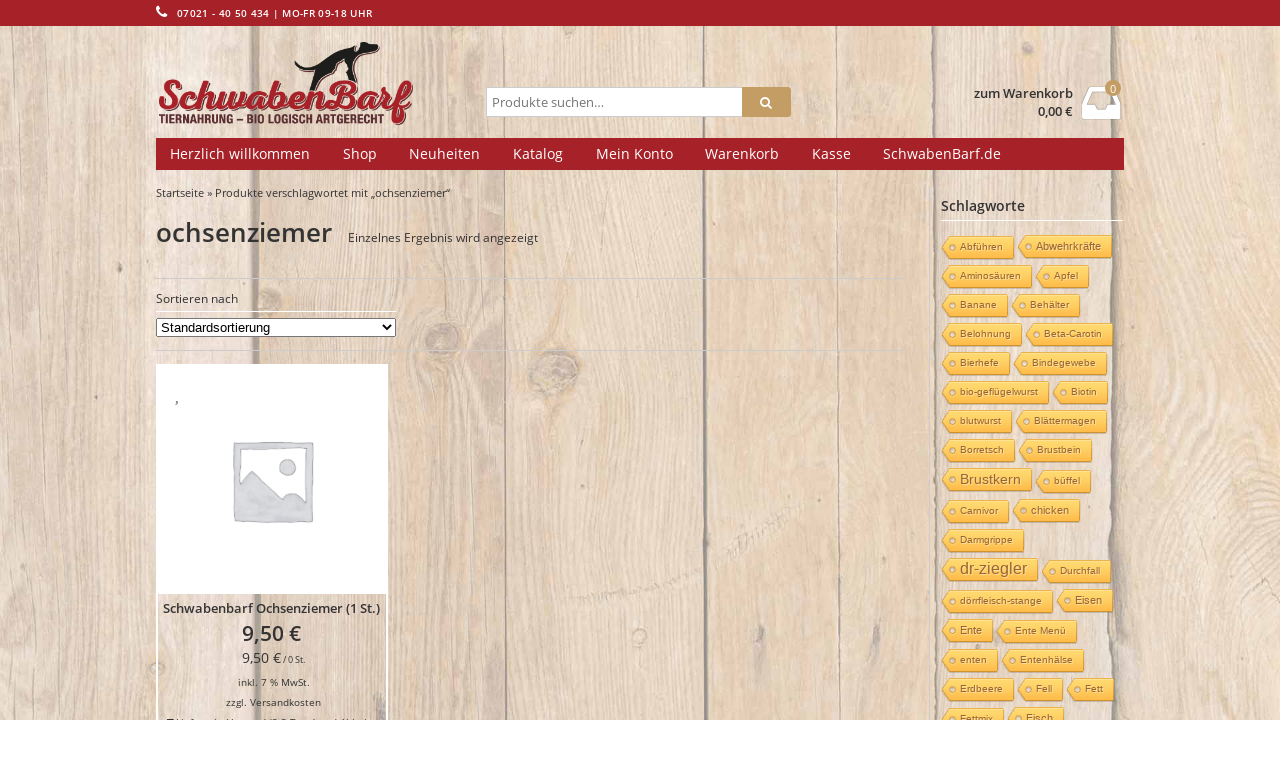

--- FILE ---
content_type: text/html; charset=UTF-8
request_url: https://shop.schwabenbarf.de/produkt-schlagwort/ochsenziemer/
body_size: 15854
content:
<!DOCTYPE html>
<html lang="de" itemscope="itemscope" itemtype="http://schema.org/WebPage">
<head>
<meta charset="UTF-8" />
<meta name="viewport" content="width=device-width, initial-scale=1" />
<meta http-equiv="X-UA-Compatible" content="IE=edge">
<title>ochsenziemer | Produkt Schlagwörter | Der SchwabenBarf Shop</title>
<link rel="profile" href="http://gmpg.org/xfn/11" />
<link rel="pingback" href="https://shop.schwabenbarf.de/xmlrpc.php" />
<meta name='robots' content='max-image-preview:large' />
<link rel="alternate" type="application/rss+xml" title="Der SchwabenBarf Shop &raquo; ochsenziemer Schlagwort Feed" href="https://shop.schwabenbarf.de/produkt-schlagwort/ochsenziemer/feed/" />
<script type="text/javascript">
/* <![CDATA[ */
window._wpemojiSettings = {"baseUrl":"https:\/\/s.w.org\/images\/core\/emoji\/15.0.3\/72x72\/","ext":".png","svgUrl":"https:\/\/s.w.org\/images\/core\/emoji\/15.0.3\/svg\/","svgExt":".svg","source":{"concatemoji":"https:\/\/shop.schwabenbarf.de\/wp-includes\/js\/wp-emoji-release.min.js?ver=6.6.4"}};
/*! This file is auto-generated */
!function(i,n){var o,s,e;function c(e){try{var t={supportTests:e,timestamp:(new Date).valueOf()};sessionStorage.setItem(o,JSON.stringify(t))}catch(e){}}function p(e,t,n){e.clearRect(0,0,e.canvas.width,e.canvas.height),e.fillText(t,0,0);var t=new Uint32Array(e.getImageData(0,0,e.canvas.width,e.canvas.height).data),r=(e.clearRect(0,0,e.canvas.width,e.canvas.height),e.fillText(n,0,0),new Uint32Array(e.getImageData(0,0,e.canvas.width,e.canvas.height).data));return t.every(function(e,t){return e===r[t]})}function u(e,t,n){switch(t){case"flag":return n(e,"\ud83c\udff3\ufe0f\u200d\u26a7\ufe0f","\ud83c\udff3\ufe0f\u200b\u26a7\ufe0f")?!1:!n(e,"\ud83c\uddfa\ud83c\uddf3","\ud83c\uddfa\u200b\ud83c\uddf3")&&!n(e,"\ud83c\udff4\udb40\udc67\udb40\udc62\udb40\udc65\udb40\udc6e\udb40\udc67\udb40\udc7f","\ud83c\udff4\u200b\udb40\udc67\u200b\udb40\udc62\u200b\udb40\udc65\u200b\udb40\udc6e\u200b\udb40\udc67\u200b\udb40\udc7f");case"emoji":return!n(e,"\ud83d\udc26\u200d\u2b1b","\ud83d\udc26\u200b\u2b1b")}return!1}function f(e,t,n){var r="undefined"!=typeof WorkerGlobalScope&&self instanceof WorkerGlobalScope?new OffscreenCanvas(300,150):i.createElement("canvas"),a=r.getContext("2d",{willReadFrequently:!0}),o=(a.textBaseline="top",a.font="600 32px Arial",{});return e.forEach(function(e){o[e]=t(a,e,n)}),o}function t(e){var t=i.createElement("script");t.src=e,t.defer=!0,i.head.appendChild(t)}"undefined"!=typeof Promise&&(o="wpEmojiSettingsSupports",s=["flag","emoji"],n.supports={everything:!0,everythingExceptFlag:!0},e=new Promise(function(e){i.addEventListener("DOMContentLoaded",e,{once:!0})}),new Promise(function(t){var n=function(){try{var e=JSON.parse(sessionStorage.getItem(o));if("object"==typeof e&&"number"==typeof e.timestamp&&(new Date).valueOf()<e.timestamp+604800&&"object"==typeof e.supportTests)return e.supportTests}catch(e){}return null}();if(!n){if("undefined"!=typeof Worker&&"undefined"!=typeof OffscreenCanvas&&"undefined"!=typeof URL&&URL.createObjectURL&&"undefined"!=typeof Blob)try{var e="postMessage("+f.toString()+"("+[JSON.stringify(s),u.toString(),p.toString()].join(",")+"));",r=new Blob([e],{type:"text/javascript"}),a=new Worker(URL.createObjectURL(r),{name:"wpTestEmojiSupports"});return void(a.onmessage=function(e){c(n=e.data),a.terminate(),t(n)})}catch(e){}c(n=f(s,u,p))}t(n)}).then(function(e){for(var t in e)n.supports[t]=e[t],n.supports.everything=n.supports.everything&&n.supports[t],"flag"!==t&&(n.supports.everythingExceptFlag=n.supports.everythingExceptFlag&&n.supports[t]);n.supports.everythingExceptFlag=n.supports.everythingExceptFlag&&!n.supports.flag,n.DOMReady=!1,n.readyCallback=function(){n.DOMReady=!0}}).then(function(){return e}).then(function(){var e;n.supports.everything||(n.readyCallback(),(e=n.source||{}).concatemoji?t(e.concatemoji):e.wpemoji&&e.twemoji&&(t(e.twemoji),t(e.wpemoji)))}))}((window,document),window._wpemojiSettings);
/* ]]> */
</script>
<link rel='stylesheet' id='delivery-date-cart-block-frontend-css' href='https://shop.schwabenbarf.de/wp-content/plugins/order-delivery-date-for-woocommerce/build/style-index.css?ver=2ac56fc48d5f481ef29e' type='text/css' media='all' />
<link rel='stylesheet' id='delivery-date-block-frontend-css' href='https://shop.schwabenbarf.de/wp-content/plugins/order-delivery-date-for-woocommerce/build/style-index.css?ver=7953abc49c55028777ad' type='text/css' media='all' />
<style id='wp-emoji-styles-inline-css' type='text/css'>

	img.wp-smiley, img.emoji {
		display: inline !important;
		border: none !important;
		box-shadow: none !important;
		height: 1em !important;
		width: 1em !important;
		margin: 0 0.07em !important;
		vertical-align: -0.1em !important;
		background: none !important;
		padding: 0 !important;
	}
</style>
<link rel='stylesheet' id='wp-block-library-css' href='https://shop.schwabenbarf.de/wp-includes/css/dist/block-library/style.min.css?ver=6.6.4' type='text/css' media='all' />
<style id='classic-theme-styles-inline-css' type='text/css'>
/*! This file is auto-generated */
.wp-block-button__link{color:#fff;background-color:#32373c;border-radius:9999px;box-shadow:none;text-decoration:none;padding:calc(.667em + 2px) calc(1.333em + 2px);font-size:1.125em}.wp-block-file__button{background:#32373c;color:#fff;text-decoration:none}
</style>
<style id='global-styles-inline-css' type='text/css'>
:root{--wp--preset--aspect-ratio--square: 1;--wp--preset--aspect-ratio--4-3: 4/3;--wp--preset--aspect-ratio--3-4: 3/4;--wp--preset--aspect-ratio--3-2: 3/2;--wp--preset--aspect-ratio--2-3: 2/3;--wp--preset--aspect-ratio--16-9: 16/9;--wp--preset--aspect-ratio--9-16: 9/16;--wp--preset--color--black: #000000;--wp--preset--color--cyan-bluish-gray: #abb8c3;--wp--preset--color--white: #ffffff;--wp--preset--color--pale-pink: #f78da7;--wp--preset--color--vivid-red: #cf2e2e;--wp--preset--color--luminous-vivid-orange: #ff6900;--wp--preset--color--luminous-vivid-amber: #fcb900;--wp--preset--color--light-green-cyan: #7bdcb5;--wp--preset--color--vivid-green-cyan: #00d084;--wp--preset--color--pale-cyan-blue: #8ed1fc;--wp--preset--color--vivid-cyan-blue: #0693e3;--wp--preset--color--vivid-purple: #9b51e0;--wp--preset--gradient--vivid-cyan-blue-to-vivid-purple: linear-gradient(135deg,rgba(6,147,227,1) 0%,rgb(155,81,224) 100%);--wp--preset--gradient--light-green-cyan-to-vivid-green-cyan: linear-gradient(135deg,rgb(122,220,180) 0%,rgb(0,208,130) 100%);--wp--preset--gradient--luminous-vivid-amber-to-luminous-vivid-orange: linear-gradient(135deg,rgba(252,185,0,1) 0%,rgba(255,105,0,1) 100%);--wp--preset--gradient--luminous-vivid-orange-to-vivid-red: linear-gradient(135deg,rgba(255,105,0,1) 0%,rgb(207,46,46) 100%);--wp--preset--gradient--very-light-gray-to-cyan-bluish-gray: linear-gradient(135deg,rgb(238,238,238) 0%,rgb(169,184,195) 100%);--wp--preset--gradient--cool-to-warm-spectrum: linear-gradient(135deg,rgb(74,234,220) 0%,rgb(151,120,209) 20%,rgb(207,42,186) 40%,rgb(238,44,130) 60%,rgb(251,105,98) 80%,rgb(254,248,76) 100%);--wp--preset--gradient--blush-light-purple: linear-gradient(135deg,rgb(255,206,236) 0%,rgb(152,150,240) 100%);--wp--preset--gradient--blush-bordeaux: linear-gradient(135deg,rgb(254,205,165) 0%,rgb(254,45,45) 50%,rgb(107,0,62) 100%);--wp--preset--gradient--luminous-dusk: linear-gradient(135deg,rgb(255,203,112) 0%,rgb(199,81,192) 50%,rgb(65,88,208) 100%);--wp--preset--gradient--pale-ocean: linear-gradient(135deg,rgb(255,245,203) 0%,rgb(182,227,212) 50%,rgb(51,167,181) 100%);--wp--preset--gradient--electric-grass: linear-gradient(135deg,rgb(202,248,128) 0%,rgb(113,206,126) 100%);--wp--preset--gradient--midnight: linear-gradient(135deg,rgb(2,3,129) 0%,rgb(40,116,252) 100%);--wp--preset--font-size--small: 13px;--wp--preset--font-size--medium: 20px;--wp--preset--font-size--large: 36px;--wp--preset--font-size--x-large: 42px;--wp--preset--spacing--20: 0.44rem;--wp--preset--spacing--30: 0.67rem;--wp--preset--spacing--40: 1rem;--wp--preset--spacing--50: 1.5rem;--wp--preset--spacing--60: 2.25rem;--wp--preset--spacing--70: 3.38rem;--wp--preset--spacing--80: 5.06rem;--wp--preset--shadow--natural: 6px 6px 9px rgba(0, 0, 0, 0.2);--wp--preset--shadow--deep: 12px 12px 50px rgba(0, 0, 0, 0.4);--wp--preset--shadow--sharp: 6px 6px 0px rgba(0, 0, 0, 0.2);--wp--preset--shadow--outlined: 6px 6px 0px -3px rgba(255, 255, 255, 1), 6px 6px rgba(0, 0, 0, 1);--wp--preset--shadow--crisp: 6px 6px 0px rgba(0, 0, 0, 1);}:where(.is-layout-flex){gap: 0.5em;}:where(.is-layout-grid){gap: 0.5em;}body .is-layout-flex{display: flex;}.is-layout-flex{flex-wrap: wrap;align-items: center;}.is-layout-flex > :is(*, div){margin: 0;}body .is-layout-grid{display: grid;}.is-layout-grid > :is(*, div){margin: 0;}:where(.wp-block-columns.is-layout-flex){gap: 2em;}:where(.wp-block-columns.is-layout-grid){gap: 2em;}:where(.wp-block-post-template.is-layout-flex){gap: 1.25em;}:where(.wp-block-post-template.is-layout-grid){gap: 1.25em;}.has-black-color{color: var(--wp--preset--color--black) !important;}.has-cyan-bluish-gray-color{color: var(--wp--preset--color--cyan-bluish-gray) !important;}.has-white-color{color: var(--wp--preset--color--white) !important;}.has-pale-pink-color{color: var(--wp--preset--color--pale-pink) !important;}.has-vivid-red-color{color: var(--wp--preset--color--vivid-red) !important;}.has-luminous-vivid-orange-color{color: var(--wp--preset--color--luminous-vivid-orange) !important;}.has-luminous-vivid-amber-color{color: var(--wp--preset--color--luminous-vivid-amber) !important;}.has-light-green-cyan-color{color: var(--wp--preset--color--light-green-cyan) !important;}.has-vivid-green-cyan-color{color: var(--wp--preset--color--vivid-green-cyan) !important;}.has-pale-cyan-blue-color{color: var(--wp--preset--color--pale-cyan-blue) !important;}.has-vivid-cyan-blue-color{color: var(--wp--preset--color--vivid-cyan-blue) !important;}.has-vivid-purple-color{color: var(--wp--preset--color--vivid-purple) !important;}.has-black-background-color{background-color: var(--wp--preset--color--black) !important;}.has-cyan-bluish-gray-background-color{background-color: var(--wp--preset--color--cyan-bluish-gray) !important;}.has-white-background-color{background-color: var(--wp--preset--color--white) !important;}.has-pale-pink-background-color{background-color: var(--wp--preset--color--pale-pink) !important;}.has-vivid-red-background-color{background-color: var(--wp--preset--color--vivid-red) !important;}.has-luminous-vivid-orange-background-color{background-color: var(--wp--preset--color--luminous-vivid-orange) !important;}.has-luminous-vivid-amber-background-color{background-color: var(--wp--preset--color--luminous-vivid-amber) !important;}.has-light-green-cyan-background-color{background-color: var(--wp--preset--color--light-green-cyan) !important;}.has-vivid-green-cyan-background-color{background-color: var(--wp--preset--color--vivid-green-cyan) !important;}.has-pale-cyan-blue-background-color{background-color: var(--wp--preset--color--pale-cyan-blue) !important;}.has-vivid-cyan-blue-background-color{background-color: var(--wp--preset--color--vivid-cyan-blue) !important;}.has-vivid-purple-background-color{background-color: var(--wp--preset--color--vivid-purple) !important;}.has-black-border-color{border-color: var(--wp--preset--color--black) !important;}.has-cyan-bluish-gray-border-color{border-color: var(--wp--preset--color--cyan-bluish-gray) !important;}.has-white-border-color{border-color: var(--wp--preset--color--white) !important;}.has-pale-pink-border-color{border-color: var(--wp--preset--color--pale-pink) !important;}.has-vivid-red-border-color{border-color: var(--wp--preset--color--vivid-red) !important;}.has-luminous-vivid-orange-border-color{border-color: var(--wp--preset--color--luminous-vivid-orange) !important;}.has-luminous-vivid-amber-border-color{border-color: var(--wp--preset--color--luminous-vivid-amber) !important;}.has-light-green-cyan-border-color{border-color: var(--wp--preset--color--light-green-cyan) !important;}.has-vivid-green-cyan-border-color{border-color: var(--wp--preset--color--vivid-green-cyan) !important;}.has-pale-cyan-blue-border-color{border-color: var(--wp--preset--color--pale-cyan-blue) !important;}.has-vivid-cyan-blue-border-color{border-color: var(--wp--preset--color--vivid-cyan-blue) !important;}.has-vivid-purple-border-color{border-color: var(--wp--preset--color--vivid-purple) !important;}.has-vivid-cyan-blue-to-vivid-purple-gradient-background{background: var(--wp--preset--gradient--vivid-cyan-blue-to-vivid-purple) !important;}.has-light-green-cyan-to-vivid-green-cyan-gradient-background{background: var(--wp--preset--gradient--light-green-cyan-to-vivid-green-cyan) !important;}.has-luminous-vivid-amber-to-luminous-vivid-orange-gradient-background{background: var(--wp--preset--gradient--luminous-vivid-amber-to-luminous-vivid-orange) !important;}.has-luminous-vivid-orange-to-vivid-red-gradient-background{background: var(--wp--preset--gradient--luminous-vivid-orange-to-vivid-red) !important;}.has-very-light-gray-to-cyan-bluish-gray-gradient-background{background: var(--wp--preset--gradient--very-light-gray-to-cyan-bluish-gray) !important;}.has-cool-to-warm-spectrum-gradient-background{background: var(--wp--preset--gradient--cool-to-warm-spectrum) !important;}.has-blush-light-purple-gradient-background{background: var(--wp--preset--gradient--blush-light-purple) !important;}.has-blush-bordeaux-gradient-background{background: var(--wp--preset--gradient--blush-bordeaux) !important;}.has-luminous-dusk-gradient-background{background: var(--wp--preset--gradient--luminous-dusk) !important;}.has-pale-ocean-gradient-background{background: var(--wp--preset--gradient--pale-ocean) !important;}.has-electric-grass-gradient-background{background: var(--wp--preset--gradient--electric-grass) !important;}.has-midnight-gradient-background{background: var(--wp--preset--gradient--midnight) !important;}.has-small-font-size{font-size: var(--wp--preset--font-size--small) !important;}.has-medium-font-size{font-size: var(--wp--preset--font-size--medium) !important;}.has-large-font-size{font-size: var(--wp--preset--font-size--large) !important;}.has-x-large-font-size{font-size: var(--wp--preset--font-size--x-large) !important;}
:where(.wp-block-post-template.is-layout-flex){gap: 1.25em;}:where(.wp-block-post-template.is-layout-grid){gap: 1.25em;}
:where(.wp-block-columns.is-layout-flex){gap: 2em;}:where(.wp-block-columns.is-layout-grid){gap: 2em;}
:root :where(.wp-block-pullquote){font-size: 1.5em;line-height: 1.6;}
</style>
<link rel='stylesheet' id='cool-tag-cloud-css' href='https://shop.schwabenbarf.de/wp-content/plugins/cool-tag-cloud/inc/cool-tag-cloud.css?ver=2.25' type='text/css' media='all' />
<link rel='stylesheet' id='jquery-ui-style-orddd-lite-css' href='https://shop.schwabenbarf.de/wp-content/plugins/order-delivery-date-for-woocommerce/css/themes/pepper-grinder/jquery-ui.css?ver=3.22.0' type='text/css' media='' />
<link rel='stylesheet' id='datepicker-css' href='https://shop.schwabenbarf.de/wp-content/plugins/order-delivery-date-for-woocommerce/css/datepicker.css?ver=3.22.0' type='text/css' media='' />
<style id='woocommerce-inline-inline-css' type='text/css'>
.woocommerce form .form-row .required { visibility: visible; }
</style>
<link rel='stylesheet' id='alg-wc-wish-list-css' href='https://shop.schwabenbarf.de/wp-content/plugins/wish-list-for-woocommerce/assets/css/alg-wc-wish-list.min.css?ver=241014-135834' type='text/css' media='all' />
<link rel='stylesheet' id='alg-wc-wish-list-izitoast-css' href='https://shop.schwabenbarf.de/wp-content/plugins/wish-list-for-woocommerce/assets/vendor/izitoast/css/iziToast.min.css?ver=241014-135834' type='text/css' media='all' />
<link rel='stylesheet' id='popup-maker-site-css' href='//shop.schwabenbarf.de/wp-content/uploads/pum/pum-site-styles.css?generated=1758746893&#038;ver=1.20.2' type='text/css' media='all' />
<link rel='stylesheet' id='woocommerce-gzd-layout-css' href='https://shop.schwabenbarf.de/wp-content/plugins/woocommerce-germanized/build/static/layout-styles.css?ver=3.15.6' type='text/css' media='all' />
<style id='woocommerce-gzd-layout-inline-css' type='text/css'>
.woocommerce-checkout .shop_table { background-color: #eeeeee; } .product p.deposit-packaging-type { font-size: 1.25em !important; } p.woocommerce-shipping-destination { display: none; }
                .wc-gzd-nutri-score-value-a {
                    background: url(https://shop.schwabenbarf.de/wp-content/plugins/woocommerce-germanized/assets/images/nutri-score-a.svg) no-repeat;
                }
                .wc-gzd-nutri-score-value-b {
                    background: url(https://shop.schwabenbarf.de/wp-content/plugins/woocommerce-germanized/assets/images/nutri-score-b.svg) no-repeat;
                }
                .wc-gzd-nutri-score-value-c {
                    background: url(https://shop.schwabenbarf.de/wp-content/plugins/woocommerce-germanized/assets/images/nutri-score-c.svg) no-repeat;
                }
                .wc-gzd-nutri-score-value-d {
                    background: url(https://shop.schwabenbarf.de/wp-content/plugins/woocommerce-germanized/assets/images/nutri-score-d.svg) no-repeat;
                }
                .wc-gzd-nutri-score-value-e {
                    background: url(https://shop.schwabenbarf.de/wp-content/plugins/woocommerce-germanized/assets/images/nutri-score-e.svg) no-repeat;
                }
            
</style>
<link rel='stylesheet' id='fontawesome-css' href='https://shop.schwabenbarf.de/wp-content/themes/vendipro/assets/css/font-awesome.min.css?ver=6.6.4' type='text/css' media='all' />
<link rel='stylesheet' id='flexslider-css' href='https://shop.schwabenbarf.de/wp-content/themes/vendipro/assets/css/flexslider.css?ver=6.6.4' type='text/css' media='all' />
<link rel='stylesheet' id='vendipro-css' href='https://shop.schwabenbarf.de/wp-content/themes/vendipro/style.css?ver=6.6.4' type='text/css' media='all' />
<style id='vendipro-inline-css' type='text/css'>

      		header#hmain #logo a.logo-img img {
      			width: 254px;
      		}
        	.button, input[type=submit], button, .comment-reply-link, #nav-single a:hover, #nav-below a:hover, .page-link .pag-item, ul.page-numbers li .current {
	            background-color: #c39d63;
	            border: 1px solid #c39d63;
	        }
	        .button:hover, input[type=submit]:hover, button:hover {
				background-color: #c1862e;
				border: 1px solid #c1862e;
			}
			ul.tabs li.active a, div.flexslider-vp .flex-control-paging li a.flex-active, .widget_shopping_cart .cart-icon .cart-count, .woocommerce-MyAccount-navigation li.is-active a {
				background-color: #c39d63;
			}
			.entry-content a, .archive article .entry-header .entry-title a {
				color: #1e73be;
			}
			.archive article .entry-header .entry-title a, .blog article .entry-header .entry-title a {
				color: #1e73be;
			}
			li.product .star-rating { display: none; }
			
	    
	    		li.product {
	    			vertical-align: top;
	    		}
	    	
</style>
<link rel='stylesheet' id='woocommerce_prettyPhoto_css-css' href='https://shop.schwabenbarf.de/wp-content/plugins/woocommerce/assets/css/prettyPhoto.css?ver=8.6.3' type='text/css' media='all' />
<link rel='stylesheet' id='wpgdprc-front-css-css' href='https://shop.schwabenbarf.de/wp-content/plugins/wp-gdpr-compliance/Assets/css/front.css?ver=1678729819' type='text/css' media='all' />
<style id='wpgdprc-front-css-inline-css' type='text/css'>
:root{--wp-gdpr--bar--background-color: #000000;--wp-gdpr--bar--color: #ffffff;--wp-gdpr--button--background-color: #000000;--wp-gdpr--button--background-color--darken: #000000;--wp-gdpr--button--color: #ffffff;}
</style>
<script type="text/javascript" src="https://shop.schwabenbarf.de/wp-includes/js/jquery/jquery.min.js?ver=3.7.1" id="jquery-core-js"></script>
<script type="text/javascript" src="https://shop.schwabenbarf.de/wp-includes/js/jquery/jquery-migrate.min.js?ver=3.4.1" id="jquery-migrate-js"></script>
<script type="text/javascript" src="https://shop.schwabenbarf.de/wp-includes/js/jquery/ui/core.min.js?ver=1.13.3" id="jquery-ui-core-js"></script>
<script type="text/javascript" src="https://shop.schwabenbarf.de/wp-content/plugins/woocommerce/assets/js/select2/select2.min.js?ver=3.22.0" id="select2-js" defer="defer" data-wp-strategy="defer"></script>
<script type="text/javascript" src="https://shop.schwabenbarf.de/wp-includes/js/jquery/ui/datepicker.min.js?ver=1.13.3" id="jquery-ui-datepicker-js"></script>
<script type="text/javascript" id="jquery-ui-datepicker-js-after">
/* <![CDATA[ */
jQuery(function(jQuery){jQuery.datepicker.setDefaults({"closeText":"Schlie\u00dfen","currentText":"Heute","monthNames":["Januar","Februar","M\u00e4rz","April","Mai","Juni","Juli","August","September","Oktober","November","Dezember"],"monthNamesShort":["Jan.","Feb.","M\u00e4rz","Apr.","Mai","Juni","Juli","Aug.","Sep.","Okt.","Nov.","Dez."],"nextText":"Weiter","prevText":"Zur\u00fcck","dayNames":["Sonntag","Montag","Dienstag","Mittwoch","Donnerstag","Freitag","Samstag"],"dayNamesShort":["So.","Mo.","Di.","Mi.","Do.","Fr.","Sa."],"dayNamesMin":["S","M","D","M","D","F","S"],"dateFormat":"d. MM yy","firstDay":1,"isRTL":false});});
/* ]]> */
</script>
<script type="text/javascript" src="https://shop.schwabenbarf.de/wp-content/plugins/order-delivery-date-for-woocommerce/js/i18n/jquery.ui.datepicker-de.js?ver=3.22.0" id="de-js"></script>
<script type="text/javascript" src="https://shop.schwabenbarf.de/wp-content/plugins/revslider/public/assets/js/rbtools.min.js?ver=6.6.20" async id="tp-tools-js"></script>
<script type="text/javascript" src="https://shop.schwabenbarf.de/wp-content/plugins/revslider/public/assets/js/rs6.min.js?ver=6.6.20" async id="revmin-js"></script>
<script type="text/javascript" src="https://shop.schwabenbarf.de/wp-content/plugins/woocommerce/assets/js/jquery-blockui/jquery.blockUI.min.js?ver=2.7.0-wc.8.6.3" id="jquery-blockui-js" defer="defer" data-wp-strategy="defer"></script>
<script type="text/javascript" id="wc-add-to-cart-js-extra">
/* <![CDATA[ */
var wc_add_to_cart_params = {"ajax_url":"\/wp-admin\/admin-ajax.php","wc_ajax_url":"\/?wc-ajax=%%endpoint%%","i18n_view_cart":"Warenkorb anzeigen","cart_url":"https:\/\/shop.schwabenbarf.de\/warenkorb\/","is_cart":"","cart_redirect_after_add":"no"};
/* ]]> */
</script>
<script type="text/javascript" src="https://shop.schwabenbarf.de/wp-content/plugins/woocommerce/assets/js/frontend/add-to-cart.min.js?ver=8.6.3" id="wc-add-to-cart-js" defer="defer" data-wp-strategy="defer"></script>
<script type="text/javascript" src="https://shop.schwabenbarf.de/wp-content/plugins/woocommerce/assets/js/js-cookie/js.cookie.min.js?ver=2.1.4-wc.8.6.3" id="js-cookie-js" defer="defer" data-wp-strategy="defer"></script>
<script type="text/javascript" id="woocommerce-js-extra">
/* <![CDATA[ */
var woocommerce_params = {"ajax_url":"\/wp-admin\/admin-ajax.php","wc_ajax_url":"\/?wc-ajax=%%endpoint%%"};
/* ]]> */
</script>
<script type="text/javascript" src="https://shop.schwabenbarf.de/wp-content/plugins/woocommerce/assets/js/frontend/woocommerce.min.js?ver=8.6.3" id="woocommerce-js" defer="defer" data-wp-strategy="defer"></script>
<script type="text/javascript" id="wc-gzd-unit-price-observer-queue-js-extra">
/* <![CDATA[ */
var wc_gzd_unit_price_observer_queue_params = {"ajax_url":"\/wp-admin\/admin-ajax.php","wc_ajax_url":"\/?wc-ajax=%%endpoint%%","refresh_unit_price_nonce":"0632679a9e"};
/* ]]> */
</script>
<script type="text/javascript" src="https://shop.schwabenbarf.de/wp-content/plugins/woocommerce-germanized/build/static/unit-price-observer-queue.js?ver=3.15.6" id="wc-gzd-unit-price-observer-queue-js" defer="defer" data-wp-strategy="defer"></script>
<script type="text/javascript" src="https://shop.schwabenbarf.de/wp-content/plugins/woocommerce/assets/js/accounting/accounting.min.js?ver=0.4.2" id="accounting-js"></script>
<script type="text/javascript" id="wc-gzd-unit-price-observer-js-extra">
/* <![CDATA[ */
var wc_gzd_unit_price_observer_params = {"wrapper":".product","price_selector":{"p.price":{"is_total_price":false,"is_primary_selector":true,"quantity_selector":""}},"replace_price":"1","product_id":"7688","price_decimal_sep":",","price_thousand_sep":".","qty_selector":"input.quantity, input.qty","refresh_on_load":""};
/* ]]> */
</script>
<script type="text/javascript" src="https://shop.schwabenbarf.de/wp-content/plugins/woocommerce-germanized/build/static/unit-price-observer.js?ver=3.15.6" id="wc-gzd-unit-price-observer-js" defer="defer" data-wp-strategy="defer"></script>
<script type="text/javascript" id="wpstg-global-js-extra">
/* <![CDATA[ */
var wpstg = {"nonce":"04d8849cee"};
/* ]]> */
</script>
<script type="text/javascript" src="https://shop.schwabenbarf.de/wp-content/plugins/wp-staging/assets/js/dist/wpstg-blank-loader.min.js?ver=6.6.4" id="wpstg-global-js"></script>
<script type="text/javascript" id="wpgdprc-front-js-js-extra">
/* <![CDATA[ */
var wpgdprcFront = {"ajaxUrl":"https:\/\/shop.schwabenbarf.de\/wp-admin\/admin-ajax.php","ajaxNonce":"193f6b48cf","ajaxArg":"security","pluginPrefix":"wpgdprc","blogId":"1","isMultiSite":"","locale":"de_DE","showSignUpModal":"1","showFormModal":"","cookieName":"wpgdprc-consent","consentVersion":"","path":"\/","prefix":"wpgdprc"};
/* ]]> */
</script>
<script type="text/javascript" src="https://shop.schwabenbarf.de/wp-content/plugins/wp-gdpr-compliance/Assets/js/front.min.js?ver=1678729819" id="wpgdprc-front-js-js"></script>
<link rel="https://api.w.org/" href="https://shop.schwabenbarf.de/wp-json/" /><link rel="alternate" title="JSON" type="application/json" href="https://shop.schwabenbarf.de/wp-json/wp/v2/product_tag/351" /><link rel="EditURI" type="application/rsd+xml" title="RSD" href="https://shop.schwabenbarf.de/xmlrpc.php?rsd" />
<meta name="generator" content="WordPress 6.6.4" />
<meta name="generator" content="WooCommerce 8.6.3" />
	<noscript><style>.woocommerce-product-gallery{ opacity: 1 !important; }</style></noscript>
	<style type="text/css" id="custom-background-css">
body.custom-background { background-image: url("https://shop.schwabenbarf.de/wp-content/uploads/2018/05/HOLZ1920_72hell.jpg"); background-position: center center; background-size: cover; background-repeat: no-repeat; background-attachment: fixed; }
</style>
	<meta name="generator" content="Powered by Slider Revolution 6.6.20 - responsive, Mobile-Friendly Slider Plugin for WordPress with comfortable drag and drop interface." />
<link rel="icon" href="https://shop.schwabenbarf.de/wp-content/uploads/2018/06/cropped-ICON-Schwabenbarf-32x32.png" sizes="32x32" />
<link rel="icon" href="https://shop.schwabenbarf.de/wp-content/uploads/2018/06/cropped-ICON-Schwabenbarf-192x192.png" sizes="192x192" />
<link rel="apple-touch-icon" href="https://shop.schwabenbarf.de/wp-content/uploads/2018/06/cropped-ICON-Schwabenbarf-180x180.png" />
<meta name="msapplication-TileImage" content="https://shop.schwabenbarf.de/wp-content/uploads/2018/06/cropped-ICON-Schwabenbarf-270x270.png" />
<script>function setREVStartSize(e){
			//window.requestAnimationFrame(function() {
				window.RSIW = window.RSIW===undefined ? window.innerWidth : window.RSIW;
				window.RSIH = window.RSIH===undefined ? window.innerHeight : window.RSIH;
				try {
					var pw = document.getElementById(e.c).parentNode.offsetWidth,
						newh;
					pw = pw===0 || isNaN(pw) || (e.l=="fullwidth" || e.layout=="fullwidth") ? window.RSIW : pw;
					e.tabw = e.tabw===undefined ? 0 : parseInt(e.tabw);
					e.thumbw = e.thumbw===undefined ? 0 : parseInt(e.thumbw);
					e.tabh = e.tabh===undefined ? 0 : parseInt(e.tabh);
					e.thumbh = e.thumbh===undefined ? 0 : parseInt(e.thumbh);
					e.tabhide = e.tabhide===undefined ? 0 : parseInt(e.tabhide);
					e.thumbhide = e.thumbhide===undefined ? 0 : parseInt(e.thumbhide);
					e.mh = e.mh===undefined || e.mh=="" || e.mh==="auto" ? 0 : parseInt(e.mh,0);
					if(e.layout==="fullscreen" || e.l==="fullscreen")
						newh = Math.max(e.mh,window.RSIH);
					else{
						e.gw = Array.isArray(e.gw) ? e.gw : [e.gw];
						for (var i in e.rl) if (e.gw[i]===undefined || e.gw[i]===0) e.gw[i] = e.gw[i-1];
						e.gh = e.el===undefined || e.el==="" || (Array.isArray(e.el) && e.el.length==0)? e.gh : e.el;
						e.gh = Array.isArray(e.gh) ? e.gh : [e.gh];
						for (var i in e.rl) if (e.gh[i]===undefined || e.gh[i]===0) e.gh[i] = e.gh[i-1];
											
						var nl = new Array(e.rl.length),
							ix = 0,
							sl;
						e.tabw = e.tabhide>=pw ? 0 : e.tabw;
						e.thumbw = e.thumbhide>=pw ? 0 : e.thumbw;
						e.tabh = e.tabhide>=pw ? 0 : e.tabh;
						e.thumbh = e.thumbhide>=pw ? 0 : e.thumbh;
						for (var i in e.rl) nl[i] = e.rl[i]<window.RSIW ? 0 : e.rl[i];
						sl = nl[0];
						for (var i in nl) if (sl>nl[i] && nl[i]>0) { sl = nl[i]; ix=i;}
						var m = pw>(e.gw[ix]+e.tabw+e.thumbw) ? 1 : (pw-(e.tabw+e.thumbw)) / (e.gw[ix]);
						newh =  (e.gh[ix] * m) + (e.tabh + e.thumbh);
					}
					var el = document.getElementById(e.c);
					if (el!==null && el) el.style.height = newh+"px";
					el = document.getElementById(e.c+"_wrapper");
					if (el!==null && el) {
						el.style.height = newh+"px";
						el.style.display = "block";
					}
				} catch(e){
					console.log("Failure at Presize of Slider:" + e)
				}
			//});
		  };</script>
		<style type="text/css" id="wp-custom-css">
			/* Mein Konto - Bestellungen */
.woocommerce-orders-table .button {margin: 0 0.5em 0 0;font-size: 0.8em;padding: 0.5em 0.75em;}
	
.woocommerce-MyAccount-content {background: #fff;box-shadow: 2px 0px 4px rgba(0,0,0,0.25);padding: 1em;}


/* Navigation oben */
#hbar {background:#a72129; }
#hbar p {color:#fff;}

header#hmain .navbar {font-size: 1em;font-weight: 400;background: #a72129;border-bottom:none;border-top:none;}	
header#hmain .navbar ul li a {color:#fff;}
	
.sub-menu a {color:#000;}
header#hmain .navbar ul li > ul {background: #c39d63!important;border: 1px solid #8c6c3b;background-color: #c39d63;padding: 0.5em 1em;display: none;box-shadow: 2px 2px 4px rgba(0,0,0,0.5);}
ul#menu-header > li.menu-item-has-children > a:hover:after, ul#menu-header > li.menu-item-has-children:hover > a:after {bottom: -0.75em;color: #c39d63;z-index: 7;}
ul#menu-header .sub-menu a:hover {color:#fff!important;}
header#hmain .navbar ul li a:hover, header#hmain .navbar ul > li.current_page_item > a, header#hmain .navbar ul > li.current-menu-item > a,
header#hmain .navbar ul.nav li a:hover {color:#fff!important;}
header#hmain .navbar ul.sub-menu li a:hover {color:#fff!important;}

/* Footer */
#bottom {background:#c39d63!important; color:#fff}
#bottom a {color:#fff;}
.textwidget p {line-height: 1.3em;}
.confit-address {display:none;}
.widgettitle {border-bottom:1px solid #fff;padding-bottom:0.5em}

/* Einzelproduktansicht */
.woocommerce-3 .product .product_title {font-size: 1.7em;}
.summary h2 {line-height: 1.2em;font-size: 1.2em;}

/* Einzelproduktansicht Box */
div.product .summary {background: rgba(255,255,255,0.5);    padding: 1% 1%;     margin-left: 3%;}
.woocommerce-3 .product .images {width: 50% !important;}
.woocommerce-3 .product .summary {width: 46% !important;}

div.product .variations {text-align:left;}

div.product .variations tr td.label {
    min-width: 4em;
}

/* Checkout */
/*Bestellübersicht*/
.woocommerce-order,
.checkout.woocommerce-checkout {background: rgba(255,255,255,0.5);padding: 2%;}

input#mailchimp_woocommerce_newsletter {
    float: left;
    margin-left: 113px;
}

/* Bestellnotizfeld */
p.form-row textarea {
    min-height: 150px;
}

@media (max-width: 660px) {header#hmain nav.navbar ul#menu-header li a {color:#000;}}

/* Abholtermin Format festlegen im Checkout */
.myfield1_field {
font-family: 'Open Sans', sans-serif;
    font-size: 12px;
    line-height: 2em;
    color: #333;
} 

/* Produktpreis vergrößern und Einheiten preis verkleinern.
 */
.woocommerce-3 .product p.price .amount 
{font-size:1.5em;
;
    font-weight: normal}

div.product p.price-unit {font-size:0.8em}
li.product .price 
{font-size:1.6em}
.products .product .price-unit {
font-size: 0.7em;
font-weight:normal;
}

.price price-unit smaller {font-weight:normal}

/* Wunschzettel rechtsbündig
 */
.summary .alg-wc-wl-btn-wrapper {
    text-align: right;
}
.alg-wc-wl-btn-wrapper button{width: 48%; font-size:0.7em}
/* Wunschzettel In listenansicht zentriert
 */
li.product .alg-wc-wl-btn-wrapper {
		margin-top:5px;
    text-align: center;
font-size:0.9em;

}

/* Varianten mit Radio-Button anstatt Auswahlfeld
 * 
 */
		</style>
		</head>
<body class="archive tax-product_tag term-ochsenziemer term-351 custom-background theme-vendipro woocommerce woocommerce-page woocommerce-no-js woocommerce-3">
	<header id="hmain">
		<div id="hbar">
			<div class="container container-nomargin">
				<div class="grid grid-3">
					<div class="column">
						<p><i class="fa fa-phone"></i> 07021 - 40 50 434 | Mo-Fr 09-18 Uhr</p>
					</div>
					<div class="column align-center">
						<p></p>
					</div>
					<div class="column align-right">
						<p></p>
					</div>
				</div>
			</div>
		</div>
		<div class="header-inner">
			<div class="container">
				<div class="widgets" id="widgets-header">
					<div class="grid grid-3">
						<div id="logo" class="widget column">
							<a href="https://shop.schwabenbarf.de/" class="logo-text " rel="home" title="Der SchwabenBarf Shop">
								<span class="pagetitle">Der SchwabenBarf Shop</span>
								<span class="subtitle">Ihr Barf Spezialist aus Kirchheim unter Teck</span>
							</a>
							<a class="logo-img logo-active" href="https://shop.schwabenbarf.de/" title="Der SchwabenBarf Shop" rel="home">
								<span class="logo-helper"></span>
								<img src="https://shop.schwabenbarf.de/wp-content/uploads/2018/03/Schwabenbarf_Markenzeichen_RZ_4c_CLEAN_FINAL-transparent.png" rel="logo" alt="Logo-Schwabenbarf-Shop" />
							</a>
						</div>
						
						<div class="column widget woocommerce widget_product_search" id="woocommerce_product_search-4"><h2 class="widgettitle">Produktsuche</h2>
<form action="https://shop.schwabenbarf.de/" method="get" class="woocommerce-product-search">
    <label class="screen-reader-text" for="woocommerce-product-search-field-0">Suchen nach:</label>
	<input type="search" id="woocommerce-product-search-field-0" class="search-field" placeholder="Produkte suchen&hellip;" value="" name="s" />
	<button type="submit" class="button"><i class="fa fa-search"></i></button>
	<input type="hidden" name="post_type" value="product" />
</form></div>
								<div class="widget column widget_shopping_cart" id="widget_shopping_cart">
			
<div class="widget_shopping_cart_content">
	<p class="cart-text">
		<a class="wc-forward cart-link" href="https://shop.schwabenbarf.de/warenkorb/">zum Warenkorb</a>
		<span class="cart-price price total"><span class="woocommerce-Price-amount amount"><bdi>0,00&nbsp;<span class="woocommerce-Price-currencySymbol">&euro;</span></bdi></span></span>
	</p>
	<a class="wc-forward cart-icon" href="https://shop.schwabenbarf.de/warenkorb/">
		<i class="fa fa-inbox cart-icon-img"></i>
		<span class="quantity cart-count">0</span>
	</a>
</div>

			<div class="mobile mobile-nav">
				<a class="mobile-nav-trigger" href="#"><i class="fa fa-bars"></i></a>
			</div>
		</div>
	
					</div>
				</div>
			</div>
		</div>
		<div class="container container-nomargin" id="nav-wrapper">
			<nav class="navbar" role="navigation">
				
				<div class="menu-left">
					<ul id="menu-header" class="nav slimmenu"><li id="menu-item-2567" class="menu-item menu-item-type-post_type menu-item-object-page menu-item-2567"><a href="https://shop.schwabenbarf.de/herzlich-willkommen/">Herzlich willkommen</a></li>
<li id="menu-item-43" class="menu-item menu-item-type-post_type menu-item-object-page menu-item-home menu-item-has-children menu-item-43"><a href="https://shop.schwabenbarf.de/">Shop</a>
<ul class="sub-menu">
	<li id="menu-item-1010" class="menu-item menu-item-type-taxonomy menu-item-object-product_cat menu-item-has-children menu-item-1010"><a href="https://shop.schwabenbarf.de/produkt-kategorie/barf-menues/">BARF MENÜS</a>
	<ul class="sub-menu">
		<li id="menu-item-1014" class="menu-item menu-item-type-taxonomy menu-item-object-product_cat menu-item-1014"><a href="https://shop.schwabenbarf.de/produkt-kategorie/barf-menues/ente/">ENTE</a></li>
		<li id="menu-item-1016" class="menu-item menu-item-type-taxonomy menu-item-object-product_cat menu-item-1016"><a href="https://shop.schwabenbarf.de/produkt-kategorie/barf-menues/kaninchen/">KANINCHEN</a></li>
		<li id="menu-item-1012" class="menu-item menu-item-type-taxonomy menu-item-object-product_cat menu-item-1012"><a href="https://shop.schwabenbarf.de/produkt-kategorie/barf-menues/lamm/">LAMM</a></li>
		<li id="menu-item-1015" class="menu-item menu-item-type-taxonomy menu-item-object-product_cat menu-item-1015"><a href="https://shop.schwabenbarf.de/produkt-kategorie/barf-menues/pferd/">PFERD</a></li>
		<li id="menu-item-1013" class="menu-item menu-item-type-taxonomy menu-item-object-product_cat menu-item-1013"><a href="https://shop.schwabenbarf.de/produkt-kategorie/barf-menues/pute/">PUTE</a></li>
		<li id="menu-item-1011" class="menu-item menu-item-type-taxonomy menu-item-object-product_cat menu-item-1011"><a href="https://shop.schwabenbarf.de/produkt-kategorie/barf-menues/rind/">RIND</a></li>
	</ul>
</li>
	<li id="menu-item-1006" class="menu-item menu-item-type-taxonomy menu-item-object-product_cat menu-item-has-children menu-item-1006"><a href="https://shop.schwabenbarf.de/produkt-kategorie/barfpur/">BARF PUR</a>
	<ul class="sub-menu">
		<li id="menu-item-1019" class="menu-item menu-item-type-taxonomy menu-item-object-product_cat menu-item-1019"><a href="https://shop.schwabenbarf.de/produkt-kategorie/barfpur/ente-barfpur/">ENTE</a></li>
		<li id="menu-item-1018" class="menu-item menu-item-type-taxonomy menu-item-object-product_cat menu-item-1018"><a href="https://shop.schwabenbarf.de/produkt-kategorie/barfpur/fisch/">FISCH</a></li>
		<li id="menu-item-1020" class="menu-item menu-item-type-taxonomy menu-item-object-product_cat menu-item-1020"><a href="https://shop.schwabenbarf.de/produkt-kategorie/barfpur/gans/">GANS</a></li>
		<li id="menu-item-1021" class="menu-item menu-item-type-taxonomy menu-item-object-product_cat menu-item-1021"><a href="https://shop.schwabenbarf.de/produkt-kategorie/barfpur/huhn/">HUHN</a></li>
		<li id="menu-item-1017" class="menu-item menu-item-type-taxonomy menu-item-object-product_cat menu-item-1017"><a href="https://shop.schwabenbarf.de/produkt-kategorie/barfpur/pur-kanninchen/">KANINCHEN</a></li>
		<li id="menu-item-1008" class="menu-item menu-item-type-taxonomy menu-item-object-product_cat menu-item-1008"><a href="https://shop.schwabenbarf.de/produkt-kategorie/barfpur/lamm-barfpur/">LAMM</a></li>
		<li id="menu-item-1009" class="menu-item menu-item-type-taxonomy menu-item-object-product_cat menu-item-1009"><a href="https://shop.schwabenbarf.de/produkt-kategorie/barfpur/pferd-barfpur/">PFERD</a></li>
		<li id="menu-item-1022" class="menu-item menu-item-type-taxonomy menu-item-object-product_cat menu-item-1022"><a href="https://shop.schwabenbarf.de/produkt-kategorie/barfpur/pute-barfpur/">PUTE</a></li>
		<li id="menu-item-1007" class="menu-item menu-item-type-taxonomy menu-item-object-product_cat menu-item-1007"><a href="https://shop.schwabenbarf.de/produkt-kategorie/barfpur/rind-barfpur/">RIND</a></li>
		<li id="menu-item-1023" class="menu-item menu-item-type-taxonomy menu-item-object-product_cat menu-item-1023"><a href="https://shop.schwabenbarf.de/produkt-kategorie/barfpur/truthahn/">TRUTHAHN</a></li>
	</ul>
</li>
	<li id="menu-item-1024" class="menu-item menu-item-type-taxonomy menu-item-object-product_cat menu-item-has-children menu-item-1024"><a href="https://shop.schwabenbarf.de/produkt-kategorie/futterergaenzung/">Futterergänzung</a>
	<ul class="sub-menu">
		<li id="menu-item-7696" class="menu-item menu-item-type-taxonomy menu-item-object-product_cat menu-item-7696"><a href="https://shop.schwabenbarf.de/produkt-kategorie/trockenfutter/">Trockenfutter</a></li>
		<li id="menu-item-1027" class="menu-item menu-item-type-taxonomy menu-item-object-product_cat menu-item-1027"><a href="https://shop.schwabenbarf.de/produkt-kategorie/kauartikel/">Kauartikel</a></li>
		<li id="menu-item-1025" class="menu-item menu-item-type-taxonomy menu-item-object-product_cat menu-item-1025"><a href="https://shop.schwabenbarf.de/produkt-kategorie/supplemente/">Supplemente &#038; Öle</a></li>
		<li id="menu-item-1026" class="menu-item menu-item-type-taxonomy menu-item-object-product_cat menu-item-1026"><a href="https://shop.schwabenbarf.de/produkt-kategorie/snacks/">Snacks</a></li>
	</ul>
</li>
	<li id="menu-item-3422" class="menu-item menu-item-type-taxonomy menu-item-object-product_cat menu-item-has-children menu-item-3422"><a href="https://shop.schwabenbarf.de/produkt-kategorie/nuetzliches/">Nützliches</a>
	<ul class="sub-menu">
		<li id="menu-item-3423" class="menu-item menu-item-type-post_type menu-item-object-product menu-item-3423"><a href="https://shop.schwabenbarf.de/produkt/stahlbehaelter/">BARF-Frostfutter Behälter &#038; Deckel</a></li>
	</ul>
</li>
</ul>
</li>
<li id="menu-item-1587" class="menu-item menu-item-type-post_type menu-item-object-page menu-item-1587"><a href="https://shop.schwabenbarf.de/neuheiten/">Neuheiten</a></li>
<li id="menu-item-2184" class="menu-item menu-item-type-post_type menu-item-object-page menu-item-2184"><a href="https://shop.schwabenbarf.de/inshop2/">Katalog</a></li>
<li id="menu-item-45" class="menu-item menu-item-type-post_type menu-item-object-page menu-item-has-children menu-item-45"><a href="https://shop.schwabenbarf.de/mein-konto/">Mein Konto</a>
<ul class="sub-menu">
	<li id="menu-item-283" class="menu-item menu-item-type-custom menu-item-object-custom menu-item-283"><a href="https://shop.schwabenbarf.de/mein-konto/edit-account/">Konto-Details</a></li>
	<li id="menu-item-282" class="menu-item menu-item-type-custom menu-item-object-custom menu-item-282"><a href="https://shop.schwabenbarf.de/mein-konto/edit-address/">Adressen</a></li>
	<li id="menu-item-281" class="menu-item menu-item-type-custom menu-item-object-custom menu-item-281"><a href="https://shop.schwabenbarf.de/mein-konto/orders/">Bestellungen</a></li>
	<li id="menu-item-1099" class="menu-item menu-item-type-post_type menu-item-object-page menu-item-1099"><a href="https://shop.schwabenbarf.de/wish-list/">Meine Wunschliste</a></li>
	<li id="menu-item-285" class="menu-item menu-item-type-custom menu-item-object-custom menu-item-285"><a href="https://shop.schwabenbarf.de/mein-konto/lost-password/">Passwort vergessen</a></li>
</ul>
</li>
<li id="menu-item-46" class="menu-item menu-item-type-post_type menu-item-object-page menu-item-46"><a href="https://shop.schwabenbarf.de/warenkorb/">Warenkorb</a></li>
<li id="menu-item-47" class="menu-item menu-item-type-post_type menu-item-object-page menu-item-47"><a href="https://shop.schwabenbarf.de/kasse/">Kasse</a></li>
<li id="menu-item-1443" class="menu-item menu-item-type-custom menu-item-object-custom menu-item-1443"><a href="https://schwabenbarf.de">SchwabenBarf.de</a></li>
</ul>				</div>
			
			</nav>
		</div>
	</header>
	<div class="container" id="main-wrapper">
		
<div id="primary" class="has-sidebar">
	<div id="content" role="main" class="wc-content"><nav class="woocommerce-breadcrumb" aria-label="Breadcrumb"><a href="https://shop.schwabenbarf.de">Startseite</a> &raquo; Produkte verschlagwortet mit &#8222;ochsenziemer&#8220;</nav><header class="woocommerce-products-header">
			<h1 class="woocommerce-products-header__title page-title">ochsenziemer</h1>
	
	<p class="woocommerce-result-count">
	Einzelnes Ergebnis wird angezeigt</p>
</header>
<div class="woocommerce-notices-wrapper"></div>		
		<div class="widgets" id="widgets-loop-header">
										<div class="widget column widget_order" id="widget-shop-order">
					<span class="widgettitle">
						Sortieren nach					</span>
					<div class="widget-inner">
						<form class="woocommerce-ordering" method="get">
	<select name="orderby" class="orderby" aria-label="Shop-Bestellung">
					<option value="menu_order"  selected='selected'>Standardsortierung</option>
					<option value="popularity" >Nach Beliebtheit sortiert</option>
					<option value="rating" >Nach Durchschnittsbewertung sortiert</option>
					<option value="date" >Sortieren nach neuesten</option>
					<option value="price" >Nach Preis sortiert: niedrig nach hoch</option>
					<option value="price-desc" >Nach Preis sortiert: hoch nach niedrig</option>
			</select>
	<input type="hidden" name="paged" value="1" />
	</form>
					</div>
				</div>
					</div>
		<ul class="products columns-3">
<li class="product type-product post-7688 status-publish first instock product_cat-snacks product_tag-schwabenbarf product_tag-ochsenziemer taxable shipping-taxable purchasable product-type-simple">
	
<div data-item_id="7688" data-action="alg-wc-wl-toggle" class="alg-wc-wl-btn add alg-wc-wl-thumb-btn alg-wc-wl-thumb-btn-abs alg-wc-wl-thumb-btn-loop">
	<div class="alg-wc-wl-view-state alg-wc-wl-view-state-add">
		<i class="fas fa-heart" aria-hidden="true"></i>
	</div>
	<div class="alg-wc-wl-view-state alg-wc-wl-view-state-remove">
		<i class="fas fa-heart" aria-hidden="true"></i>
	</div>
	        <i class="loading fas fa-sync-alt fa-spin fa-fw"></i>
	</div><a href="https://shop.schwabenbarf.de/produkt/schwabenbarf-ochsenziemer-1-st/" class="woocommerce-LoopProduct-link woocommerce-loop-product__link"><img width="300" height="300" src="https://shop.schwabenbarf.de/wp-content/uploads/woocommerce-placeholder.png" class="woocommerce-placeholder wp-post-image" alt="Platzhalter" decoding="async" fetchpriority="high" srcset="https://shop.schwabenbarf.de/wp-content/uploads/woocommerce-placeholder.png 1200w, https://shop.schwabenbarf.de/wp-content/uploads/woocommerce-placeholder-150x150.png 150w, https://shop.schwabenbarf.de/wp-content/uploads/woocommerce-placeholder-300x300.png 300w, https://shop.schwabenbarf.de/wp-content/uploads/woocommerce-placeholder-768x768.png 768w, https://shop.schwabenbarf.de/wp-content/uploads/woocommerce-placeholder-1024x1024.png 1024w" sizes="(max-width: 300px) 100vw, 300px" /><h2 class="woocommerce-loop-product__title">Schwabenbarf Ochsenziemer (1 St.)</h2>
	<span class="price"><span class="woocommerce-Price-amount amount"><bdi>9,50&nbsp;<span class="woocommerce-Price-currencySymbol">&euro;</span></bdi></span></span>


	<p class="price price-unit smaller wc-gzd-additional-info wc-gzd-additional-info-loop"><span class="woocommerce-Price-amount amount">9,50&nbsp;<span class="woocommerce-Price-currencySymbol">&euro;</span></span> / <span class="unit-base">0</span> <span class="unit">St.</span></p>

</a>
	<p class="wc-gzd-additional-info wc-gzd-additional-info-loop tax-info">inkl. 7 % MwSt.</p>

	<p class="wc-gzd-additional-info wc-gzd-additional-info-loop shipping-costs-info">zzgl. <a href="https://shop.schwabenbarf.de/versandarten/" target="_blank">Versandkosten</a></p>

	<p class="wc-gzd-additional-info delivery-time-info wc-gzd-additional-info-loop"><i class="fa fa-truck"></i> Lieferzeit: Versand (2-3 Tage) und Abholung im Laden</p>
<a href="?add-to-cart=7688" data-quantity="1" class="button product_type_simple add_to_cart_button ajax_add_to_cart" data-product_id="7688" data-product_sku="7426822782192" aria-label="In den Warenkorb legen: „Schwabenbarf Ochsenziemer (1 St.)“" aria-describedby="" rel="nofollow">In den Warenkorb</a>
<div class="alg-wc-wl-btn-wrapper">
	<button data-item_id="7688" data-action="alg-wc-wl-toggle" class="alg-wc-wl-btn button add alg-wc-wl-toggle-btn ">
		<div class="alg-wc-wl-view-state alg-wc-wl-view-state-add">
			<span class="alg-wc-wl-btn-text">Add to Wishlist</span>
			<i class="fas fa-heart" aria-hidden="true"></i>
		</div>
		<div class="alg-wc-wl-view-state alg-wc-wl-view-state-remove">
			<span class="alg-wc-wl-btn-text">Remove from Wishlist</span>
			<i class="fas fa-heart" aria-hidden="true"></i>
		</div>
			</button>
</div></li>
</ul>

</div></div>
<div class="sidebar vp-sticky">
	<div class="widget widget_cool_tag_cloud" id="cool_tag_cloud-2"><span class="widgettitle">Schlagworte<span class="widget-toggle-icon"><span class="fa fa-plus"></span></span></span><div class="cool-tag-cloud"><div class="animation"><div class="ctcdefault"><div class="ctcleft"><div class="arial" style="text-transform:none!important;"><a href="https://shop.schwabenbarf.de/produkt-schlagwort/abfuehren/" class="tag-cloud-link tag-link-251 tag-link-position-1" style="font-size: 10px;" aria-label="Abführen (1 Eintrag)">Abführen</a><a href="https://shop.schwabenbarf.de/produkt-schlagwort/abwehrkraefte/" class="tag-cloud-link tag-link-143 tag-link-position-2" style="font-size: 11.4594594595px;" aria-label="Abwehrkräfte (2 Einträge)">Abwehrkräfte</a><a href="https://shop.schwabenbarf.de/produkt-schlagwort/aminosaeuren/" class="tag-cloud-link tag-link-93 tag-link-position-3" style="font-size: 10px;" aria-label="Aminosäuren (1 Eintrag)">Aminosäuren</a><a href="https://shop.schwabenbarf.de/produkt-schlagwort/apfel/" class="tag-cloud-link tag-link-172 tag-link-position-4" style="font-size: 10px;" aria-label="Apfel (1 Eintrag)">Apfel</a><a href="https://shop.schwabenbarf.de/produkt-schlagwort/banane/" class="tag-cloud-link tag-link-173 tag-link-position-5" style="font-size: 10px;" aria-label="Banane (1 Eintrag)">Banane</a><a href="https://shop.schwabenbarf.de/produkt-schlagwort/behaelter/" class="tag-cloud-link tag-link-31 tag-link-position-6" style="font-size: 10px;" aria-label="Behälter (1 Eintrag)">Behälter</a><a href="https://shop.schwabenbarf.de/produkt-schlagwort/belohnung/" class="tag-cloud-link tag-link-243 tag-link-position-7" style="font-size: 10px;" aria-label="Belohnung (1 Eintrag)">Belohnung</a><a href="https://shop.schwabenbarf.de/produkt-schlagwort/beta-carotin/" class="tag-cloud-link tag-link-99 tag-link-position-8" style="font-size: 10px;" aria-label="Beta-Carotin (1 Eintrag)">Beta-Carotin</a><a href="https://shop.schwabenbarf.de/produkt-schlagwort/bierhefe/" class="tag-cloud-link tag-link-100 tag-link-position-9" style="font-size: 10px;" aria-label="Bierhefe (1 Eintrag)">Bierhefe</a><a href="https://shop.schwabenbarf.de/produkt-schlagwort/bindegewebe/" class="tag-cloud-link tag-link-83 tag-link-position-10" style="font-size: 10px;" aria-label="Bindegewebe (1 Eintrag)">Bindegewebe</a><a href="https://shop.schwabenbarf.de/produkt-schlagwort/bio-gefluegelwurst/" class="tag-cloud-link tag-link-300 tag-link-position-11" style="font-size: 10px;" aria-label="bio-geflügelwurst (1 Eintrag)">bio-geflügelwurst</a><a href="https://shop.schwabenbarf.de/produkt-schlagwort/biotin/" class="tag-cloud-link tag-link-105 tag-link-position-12" style="font-size: 10px;" aria-label="Biotin (1 Eintrag)">Biotin</a><a href="https://shop.schwabenbarf.de/produkt-schlagwort/blutwurst/" class="tag-cloud-link tag-link-301 tag-link-position-13" style="font-size: 10px;" aria-label="blutwurst (1 Eintrag)">blutwurst</a><a href="https://shop.schwabenbarf.de/produkt-schlagwort/blaettermagen/" class="tag-cloud-link tag-link-215 tag-link-position-14" style="font-size: 10px;" aria-label="Blättermagen (1 Eintrag)">Blättermagen</a><a href="https://shop.schwabenbarf.de/produkt-schlagwort/borretsch/" class="tag-cloud-link tag-link-126 tag-link-position-15" style="font-size: 10px;" aria-label="Borretsch (1 Eintrag)">Borretsch</a><a href="https://shop.schwabenbarf.de/produkt-schlagwort/brustbein/" class="tag-cloud-link tag-link-221 tag-link-position-16" style="font-size: 10px;" aria-label="Brustbein (1 Eintrag)">Brustbein</a><a href="https://shop.schwabenbarf.de/produkt-schlagwort/brustkern/" class="tag-cloud-link tag-link-209 tag-link-position-17" style="font-size: 13.8918918919px;" aria-label="Brustkern (5 Einträge)">Brustkern</a><a href="https://shop.schwabenbarf.de/produkt-schlagwort/bueffel/" class="tag-cloud-link tag-link-337 tag-link-position-18" style="font-size: 10px;" aria-label="büffel (1 Eintrag)">büffel</a><a href="https://shop.schwabenbarf.de/produkt-schlagwort/carnivor/" class="tag-cloud-link tag-link-237 tag-link-position-19" style="font-size: 10px;" aria-label="Carnivor (1 Eintrag)">Carnivor</a><a href="https://shop.schwabenbarf.de/produkt-schlagwort/chicken/" class="tag-cloud-link tag-link-344 tag-link-position-20" style="font-size: 11.4594594595px;" aria-label="chicken (2 Einträge)">chicken</a><a href="https://shop.schwabenbarf.de/produkt-schlagwort/darmgrippe/" class="tag-cloud-link tag-link-140 tag-link-position-21" style="font-size: 10px;" aria-label="Darmgrippe (1 Eintrag)">Darmgrippe</a><a href="https://shop.schwabenbarf.de/produkt-schlagwort/dr-ziegler/" class="tag-cloud-link tag-link-291 tag-link-position-22" style="font-size: 16px;" aria-label="dr-ziegler (10 Einträge)">dr-ziegler</a><a href="https://shop.schwabenbarf.de/produkt-schlagwort/durchfall/" class="tag-cloud-link tag-link-187 tag-link-position-23" style="font-size: 10px;" aria-label="Durchfall (1 Eintrag)">Durchfall</a><a href="https://shop.schwabenbarf.de/produkt-schlagwort/doerrfleisch-stange/" class="tag-cloud-link tag-link-350 tag-link-position-24" style="font-size: 10px;" aria-label="dörrfleisch-stange (1 Eintrag)">dörrfleisch-stange</a><a href="https://shop.schwabenbarf.de/produkt-schlagwort/eisen/" class="tag-cloud-link tag-link-92 tag-link-position-25" style="font-size: 11.4594594595px;" aria-label="Eisen (2 Einträge)">Eisen</a><a href="https://shop.schwabenbarf.de/produkt-schlagwort/ente/" class="tag-cloud-link tag-link-117 tag-link-position-26" style="font-size: 11.4594594595px;" aria-label="Ente (2 Einträge)">Ente</a><a href="https://shop.schwabenbarf.de/produkt-schlagwort/ente-menue/" class="tag-cloud-link tag-link-116 tag-link-position-27" style="font-size: 10px;" aria-label="Ente Menü (1 Eintrag)">Ente Menü</a><a href="https://shop.schwabenbarf.de/produkt-schlagwort/enten/" class="tag-cloud-link tag-link-336 tag-link-position-28" style="font-size: 10px;" aria-label="enten (1 Eintrag)">enten</a><a href="https://shop.schwabenbarf.de/produkt-schlagwort/entenhaelse/" class="tag-cloud-link tag-link-236 tag-link-position-29" style="font-size: 10px;" aria-label="Entenhälse (1 Eintrag)">Entenhälse</a><a href="https://shop.schwabenbarf.de/produkt-schlagwort/erdbeere/" class="tag-cloud-link tag-link-178 tag-link-position-30" style="font-size: 10px;" aria-label="Erdbeere (1 Eintrag)">Erdbeere</a><a href="https://shop.schwabenbarf.de/produkt-schlagwort/fell/" class="tag-cloud-link tag-link-142 tag-link-position-31" style="font-size: 10px;" aria-label="Fell (1 Eintrag)">Fell</a><a href="https://shop.schwabenbarf.de/produkt-schlagwort/fett/" class="tag-cloud-link tag-link-224 tag-link-position-32" style="font-size: 10px;" aria-label="Fett (1 Eintrag)">Fett</a><a href="https://shop.schwabenbarf.de/produkt-schlagwort/fettmix/" class="tag-cloud-link tag-link-214 tag-link-position-33" style="font-size: 10px;" aria-label="Fettmix (1 Eintrag)">Fettmix</a><a href="https://shop.schwabenbarf.de/produkt-schlagwort/fisch/" class="tag-cloud-link tag-link-70 tag-link-position-34" style="font-size: 11.4594594595px;" aria-label="Fisch (2 Einträge)">Fisch</a><a href="https://shop.schwabenbarf.de/produkt-schlagwort/fischoel/" class="tag-cloud-link tag-link-154 tag-link-position-35" style="font-size: 10px;" aria-label="Fischöl (1 Eintrag)">Fischöl</a></div></div></div></div></div></div></div></div>
<footer id="bottom">
	<div class="container">
		<div class="widgets" id="widgets-footer">
			<div class="grid grid-3">
				<div class="column widget widget_nav_menu" id="nav_menu-2"><span class="widgettitle">Rechtliches</span><div class="menu-footer1-container"><ul id="menu-footer1" class="menu"><li id="menu-item-37" class="menu-item menu-item-type-post_type menu-item-object-page menu-item-37"><a href="https://shop.schwabenbarf.de/impressum/">Impressum</a></li>
<li id="menu-item-36" class="menu-item menu-item-type-post_type menu-item-object-page menu-item-36"><a href="https://shop.schwabenbarf.de/agb/">AGB</a></li>
<li id="menu-item-38" class="menu-item menu-item-type-post_type menu-item-object-page menu-item-privacy-policy menu-item-38"><a rel="privacy-policy" href="https://shop.schwabenbarf.de/datenschutzbelehrung/">Datenschutzbelehrung</a></li>
<li id="menu-item-35" class="menu-item menu-item-type-post_type menu-item-object-page menu-item-35"><a href="https://shop.schwabenbarf.de/widerrufsbelehrung/">Widerrufsbelehrung</a></li>
<li id="menu-item-34" class="menu-item menu-item-type-post_type menu-item-object-page menu-item-34"><a href="https://shop.schwabenbarf.de/versandarten/">Versandarten</a></li>
<li id="menu-item-491" class="menu-item menu-item-type-post_type menu-item-object-page menu-item-491"><a href="https://shop.schwabenbarf.de/bezahlmoeglichkeiten/">Zahlungsarten</a></li>
<li id="menu-item-1206" class="menu-item menu-item-type-post_type menu-item-object-page menu-item-1206"><a href="https://shop.schwabenbarf.de/barf-tiefkuehlprodukte/">BARF Tiefkühlprodukte</a></li>
<li id="menu-item-561" class="menu-item menu-item-type-post_type menu-item-object-page menu-item-561"><a href="https://shop.schwabenbarf.de/wiederkehrende-bestellungen/">Wiederkehrende Bestellungen</a></li>
</ul></div></div><div class="column widget widget_text" id="text-4"><span class="widgettitle">Öffnungszeiten</span>			<div class="textwidget"><div class="et_pb_module et_pb_text et_pb_text_7 et_animated et_pb_bg_layout_light et_pb_text_align_center zoom">
<div class="et_pb_text_inner">
<p><strong>Donnerstag:<br />
</strong>16:00 – 18:00 Uhr<br />
Abholtag für Vorbestellungen,<br />
keine Beratung</p>
</div>
</div>
<div class="et_pb_module et_pb_text et_pb_text_8 et_animated et_pb_bg_layout_light et_pb_text_align_center zoom">
<div class="et_pb_text_inner">
<p><strong>Freitag:<br />
</strong>14:00 – 18:00 Uhr</p>
</div>
</div>
<div class="et_pb_module et_pb_text et_pb_text_9 et_animated et_pb_bg_layout_light et_pb_text_align_center zoom">
<div class="et_pb_text_inner">
<p><strong>Samstag:<br />
</strong>08:30 Uhr &#8211; 13:00 Uhr</p>
</div>
</div>
</div>
		</div><div class="column widget widget_text" id="text-3"><span class="widgettitle">Adresse</span>			<div class="textwidget"><p><strong>SchwabenBarf</strong><br />
Agnes Krebs<br />
Wiesach 26<br />
73230 Kirchheim unter Teck / Ötlingen<br />
Tel.: 07021 &#8211; 40 50 434</p>
<p>Rezepte &amp; Blog und mehr über mich findet ihr hier:</p>
<p><a href="https://schwabenbarf.de" target="_blank" rel="noopener"><img loading="lazy" decoding="async" class="alignnone size-full wp-image-429 footerlogo" src="https://shop.schwabenbarf.de/wp-content/uploads/2018/06/Schwabenbarf_Markenzeichen_RZ_4c_CLEAN_FINAL-transparent.png" alt="SchwabenBarf Logo" width="300" height="99" /></a></p>
</div>
		</div>			</div>
		</div>
		<div class="footer-msg">	<p class="footer-info vat-info">Alle Preise inkl. der gesetzlichen MwSt.</p>
<p class="footer-info sale-info">Die durchgestrichenen Preise entsprechen dem bisherigen Preis in diesem Online-Shop.</p>
</div>
	</div>
</footer>

		<script>
			window.RS_MODULES = window.RS_MODULES || {};
			window.RS_MODULES.modules = window.RS_MODULES.modules || {};
			window.RS_MODULES.waiting = window.RS_MODULES.waiting || [];
			window.RS_MODULES.defered = false;
			window.RS_MODULES.moduleWaiting = window.RS_MODULES.moduleWaiting || {};
			window.RS_MODULES.type = 'compiled';
		</script>
					<script>
				jQuery(document).ready(function ($) {
					let data = {"max_width":"768","max_height":"400","evaluation_method":"max_width_or_max_height"};
					let isMobile = false;
					$(window).on("load resize scroll", function () {
						if (data.evaluation_method == 'max_width_or_max_height') {
							isMobile = $(window).width() < data.max_width || $(window).height() < data.max_height ? true : false;
						} else if (data.evaluation_method == 'max_width_and_max_height') {
							isMobile = $(window).width() < data.max_width && $(window).height() < data.max_height ? true : false;
						}
						isMobile ? $('body').addClass('alg-wc-wl-responsive') : $('body').removeClass('alg-wc-wl-responsive');
					});
				});
			</script>
			    <script>
        function coolTagCloudToggle( element ) {
            var parent = element.closest('.cool-tag-cloud');
            parent.querySelector('.cool-tag-cloud-inner').classList.toggle('cool-tag-cloud-active');
            parent.querySelector( '.cool-tag-cloud-load-more').classList.toggle('cool-tag-cloud-active');
        }
    </script>
    <style type="text/css">
			.holidays {
				background-color:  !important;
			}

			.booked_dates {
				background-color:  !important;
			}

			.available-deliveries, .available-deliveries a {
				background:  !important;
			}

			.partially-booked, .partially-booked a {
				background: linear-gradient(to bottom right, 59 0%, 59 50%,  50%,  100%) !important;
			}
		</style><div id="pum-18573" role="dialog" aria-modal="false" aria-labelledby=&quot;pum_popup_title_18573&quot; class="pum pum-overlay pum-theme-11994 pum-theme-enterprise-blue popmake-overlay pum-overlay-disabled click_open" data-popmake="{&quot;id&quot;:18573,&quot;slug&quot;:&quot;mehrwertsteuersparer&quot;,&quot;theme_id&quot;:11994,&quot;cookies&quot;:[],&quot;triggers&quot;:[{&quot;type&quot;:&quot;click_open&quot;,&quot;settings&quot;:{&quot;extra_selectors&quot;:&quot;&quot;,&quot;cookie_name&quot;:null}}],&quot;mobile_disabled&quot;:null,&quot;tablet_disabled&quot;:null,&quot;meta&quot;:{&quot;display&quot;:{&quot;stackable&quot;:&quot;1&quot;,&quot;overlay_disabled&quot;:&quot;1&quot;,&quot;scrollable_content&quot;:false,&quot;disable_reposition&quot;:false,&quot;size&quot;:&quot;micro&quot;,&quot;responsive_min_width&quot;:&quot;0%&quot;,&quot;responsive_min_width_unit&quot;:false,&quot;responsive_max_width&quot;:&quot;100%&quot;,&quot;responsive_max_width_unit&quot;:false,&quot;custom_width&quot;:&quot;640px&quot;,&quot;custom_width_unit&quot;:false,&quot;custom_height&quot;:&quot;380px&quot;,&quot;custom_height_unit&quot;:false,&quot;custom_height_auto&quot;:false,&quot;location&quot;:&quot;left bottom&quot;,&quot;position_from_trigger&quot;:false,&quot;position_top&quot;:&quot;100&quot;,&quot;position_left&quot;:&quot;10&quot;,&quot;position_bottom&quot;:&quot;10&quot;,&quot;position_right&quot;:&quot;0&quot;,&quot;position_fixed&quot;:&quot;1&quot;,&quot;animation_type&quot;:&quot;fade&quot;,&quot;animation_speed&quot;:&quot;350&quot;,&quot;animation_origin&quot;:&quot;left bottom&quot;,&quot;overlay_zindex&quot;:false,&quot;zindex&quot;:&quot;1999999999&quot;},&quot;close&quot;:{&quot;text&quot;:&quot;&quot;,&quot;button_delay&quot;:&quot;0&quot;,&quot;overlay_click&quot;:false,&quot;esc_press&quot;:false,&quot;f4_press&quot;:false},&quot;click_open&quot;:[]}}">

	<div id="popmake-18573" class="pum-container popmake theme-11994 pum-responsive pum-responsive-micro responsive size-micro pum-position-fixed">

				
							<div id="pum_popup_title_18573" class="pum-title popmake-title">
				MwSt. sparen			</div>
		
		
				<div class="pum-content popmake-content" tabindex="0">
			<p>Seit 1. Juli 2020 wurde die gesetzliche Mehrwertsteuer (MwSt.) von 19% auf 16% bzw. von 7% auf 5% gesenkt.<br />
Wir geben diese Ersparnis an unsere Kunden weiter:</p>
<p>Mit Coupon-Code &#8220;<strong>MehrwertsteuerSparer</strong>&#8221; erhaltet Ihr 3% Rabatt auf Euren Warenkorb.<br />
<small>Der Coupon-Code ist gültig bis 31.12.2020</small></p>
		</div>

				
							<button type="button" class="pum-close popmake-close" aria-label="Schließen">
			×			</button>
		
	</div>

</div>
<script type="application/ld+json">{"@context":"https:\/\/schema.org\/","@type":"BreadcrumbList","itemListElement":[{"@type":"ListItem","position":1,"item":{"name":"Startseite","@id":"https:\/\/shop.schwabenbarf.de"}},{"@type":"ListItem","position":2,"item":{"name":"Produkte verschlagwortet mit &amp;#8222;ochsenziemer&amp;#8220;","@id":"https:\/\/shop.schwabenbarf.de\/produkt-schlagwort\/ochsenziemer\/"}}]}</script>	<script type='text/javascript'>
		(function () {
			var c = document.body.className;
			c = c.replace(/woocommerce-no-js/, 'woocommerce-js');
			document.body.className = c;
		})();
	</script>
	<link rel='stylesheet' id='rs-plugin-settings-css' href='https://shop.schwabenbarf.de/wp-content/plugins/revslider/public/assets/css/rs6.css?ver=6.6.20' type='text/css' media='all' />
<style id='rs-plugin-settings-inline-css' type='text/css'>
#rs-demo-id {}
</style>
<script type="text/javascript" id="accessibility-orddd-js-extra">
/* <![CDATA[ */
var orddd_lite_access = {"orddd_lite_field_name":"e_deliverydate","orddd_lite_number_of_months":"1"};
/* ]]> */
</script>
<script type="text/javascript" src="https://shop.schwabenbarf.de/wp-content/plugins/order-delivery-date-for-woocommerce/js/accessibility.js?ver=3.22.0" id="accessibility-orddd-js"></script>
<script type="text/javascript" src="https://shop.schwabenbarf.de/wp-content/plugins/woocommerce/assets/js/sourcebuster/sourcebuster.min.js?ver=8.6.3" id="sourcebuster-js-js"></script>
<script type="text/javascript" id="wc-order-attribution-js-extra">
/* <![CDATA[ */
var wc_order_attribution = {"params":{"lifetime":1.0000000000000000818030539140313095458623138256371021270751953125e-5,"session":30,"ajaxurl":"https:\/\/shop.schwabenbarf.de\/wp-admin\/admin-ajax.php","prefix":"wc_order_attribution_","allowTracking":true},"fields":{"source_type":"current.typ","referrer":"current_add.rf","utm_campaign":"current.cmp","utm_source":"current.src","utm_medium":"current.mdm","utm_content":"current.cnt","utm_id":"current.id","utm_term":"current.trm","session_entry":"current_add.ep","session_start_time":"current_add.fd","session_pages":"session.pgs","session_count":"udata.vst","user_agent":"udata.uag"}};
/* ]]> */
</script>
<script type="text/javascript" src="https://shop.schwabenbarf.de/wp-content/plugins/woocommerce/assets/js/frontend/order-attribution.min.js?ver=8.6.3" id="wc-order-attribution-js"></script>
<script type="text/javascript" src="https://shop.schwabenbarf.de/wp-content/plugins/wish-list-for-woocommerce/assets/vendor/izitoast/js/iziToast.min.js?ver=241014-135834" id="alg-wc-wish-list-izitoast-js"></script>
<script type="text/javascript" id="alg-wc-wish-list-js-extra">
/* <![CDATA[ */
var alg_wc_wl = {"ajaxurl":"https:\/\/shop.schwabenbarf.de\/wp-admin\/admin-ajax.php","fa_icons":{"copy":"fas fa-copy"},"error_text":"Sorry, Some error occurred. Please, try again later.","all_removed_text":"All the items have been removed from your wishlist."};
var alg_wc_wl_toggle_btn = {"btn_class":".alg-wc-wl-btn","btn_data_action":"alg-wc-wl-toggle","btn_icon_class":"fas fa-heart","btn_icon_class_added":"fas fa-heart"};
var alg_wc_wl_ajax = {"action_remove_all":"alg_wc_wl_remove_all_from_wish_list","action_toggle_item":"alg_wc_wl_toggle_item","action_get_multiple_wishlist":"alg_wc_wl_get_multiple_wish_list","action_save_multiple_wishlist":"alg_wc_wl_save_multiple_wish_list","action_delete_multiple_wishlist":"alg_wc_wl_delete_multiple_wish_list","is_multiple_wishlist_enabled":"no","is_current_page_wishlist":"no","action_save_wishlist":"alg_wc_wl_save_to_multiple_wish_list","action_duplicate_wishlist":"alg_wc_wl_save_duplicate_wish_list","ajax_action":"alg_wc_wl_get_wish_list","nonce":"6dd13a84b6","toggle_nonce":"96b9d83cb1","toggle_item_events":{"default":["mouseup","touchend"],"touchscreen":["mouseup","touchend"]}};
var alg_wc_wl_pro_get_wl_shortcode = {"ajax_action":"alg_wc_wl_pro_get_wish_list_sc"};
var alg_wc_wl_notification = {"desktop":"1","mobile":"","ok_button":"","copied_message":"Wishlist URL copied to clipboard"};
var alg_wc_wl_ajax = {"action_remove_all":"alg_wc_wl_remove_all_from_wish_list","action_toggle_item":"alg_wc_wl_toggle_item","action_get_multiple_wishlist":"alg_wc_wl_get_multiple_wish_list","action_save_multiple_wishlist":"alg_wc_wl_save_multiple_wish_list","action_delete_multiple_wishlist":"alg_wc_wl_delete_multiple_wish_list","is_multiple_wishlist_enabled":"no","is_current_page_wishlist":"no","action_save_wishlist":"alg_wc_wl_save_to_multiple_wish_list","action_duplicate_wishlist":"alg_wc_wl_save_duplicate_wish_list","ajax_action":"alg_wc_wl_get_wish_list","nonce":"6dd13a84b6","toggle_nonce":"96b9d83cb1","toggle_item_events":{"default":["mouseup","touchend"],"touchscreen":["mouseup","touchend"]}};
var alg_wc_wl_pro_get_wl_shortcode = {"ajax_action":"alg_wc_wl_pro_get_wish_list_sc"};
/* ]]> */
</script>
<script type="text/javascript" src="https://shop.schwabenbarf.de/wp-content/plugins/wish-list-for-woocommerce/assets/js/alg-wc-wish-list.min.js?ver=241014-135834" id="alg-wc-wish-list-js"></script>
<script type="text/javascript" id="popup-maker-site-js-extra">
/* <![CDATA[ */
var pum_vars = {"version":"1.20.2","pm_dir_url":"https:\/\/shop.schwabenbarf.de\/wp-content\/plugins\/popup-maker\/","ajaxurl":"https:\/\/shop.schwabenbarf.de\/wp-admin\/admin-ajax.php","restapi":"https:\/\/shop.schwabenbarf.de\/wp-json\/pum\/v1","rest_nonce":null,"default_theme":"11992","debug_mode":"","disable_tracking":"","home_url":"\/","message_position":"top","core_sub_forms_enabled":"1","popups":[],"cookie_domain":"","analytics_route":"analytics","analytics_api":"https:\/\/shop.schwabenbarf.de\/wp-json\/pum\/v1"};
var pum_sub_vars = {"ajaxurl":"https:\/\/shop.schwabenbarf.de\/wp-admin\/admin-ajax.php","message_position":"top"};
var pum_popups = {"pum-18573":{"triggers":[],"cookies":[],"disable_on_mobile":false,"disable_on_tablet":false,"atc_promotion":null,"explain":null,"type_section":null,"theme_id":"11994","size":"micro","responsive_min_width":"0%","responsive_max_width":"100%","custom_width":"640px","custom_height_auto":false,"custom_height":"380px","scrollable_content":false,"animation_type":"fade","animation_speed":"350","animation_origin":"left bottom","open_sound":"none","custom_sound":"","location":"left bottom","position_top":"100","position_bottom":"10","position_left":"10","position_right":"0","position_from_trigger":false,"position_fixed":true,"overlay_disabled":true,"stackable":true,"disable_reposition":false,"zindex":"1999999999","close_button_delay":"0","fi_promotion":null,"close_on_form_submission":false,"close_on_form_submission_delay":"0","close_on_overlay_click":false,"close_on_esc_press":false,"close_on_f4_press":false,"disable_form_reopen":false,"disable_accessibility":false,"theme_slug":"enterprise-blue","id":18573,"slug":"mehrwertsteuersparer"}};
/* ]]> */
</script>
<script type="text/javascript" src="//shop.schwabenbarf.de/wp-content/uploads/pum/pum-site-scripts.js?defer&amp;generated=1758746893&amp;ver=1.20.2" id="popup-maker-site-js"></script>
<script type="text/javascript" src="https://shop.schwabenbarf.de/wp-content/plugins/woocommerce/assets/js/prettyPhoto/jquery.prettyPhoto.min.js?ver=3.1.6-wc.8.6.3" id="prettyPhoto-js" defer="defer" data-wp-strategy="defer"></script>
<script type="text/javascript" src="https://shop.schwabenbarf.de/wp-content/plugins/woocommerce/assets/js/prettyPhoto/jquery.prettyPhoto.init.min.js?ver=8.6.3" id="prettyPhoto-init-js" defer="defer" data-wp-strategy="defer"></script>
<script type="text/javascript" src="https://shop.schwabenbarf.de/wp-content/plugins/woocommerce/assets/js/flexslider/jquery.flexslider.min.js?ver=2.7.2-wc.8.6.3" id="flexslider-js" defer="defer" data-wp-strategy="defer"></script>
<script type="text/javascript" src="https://shop.schwabenbarf.de/wp-content/themes/vendipro/assets/js/jquery.sticky-kit.min.js?ver=1.0.4" id="sticky-js"></script>
<script type="text/javascript" src="https://shop.schwabenbarf.de/wp-content/themes/vendipro/assets/js/jquery.waypoints.min.js?ver=2.0.5" id="waypoints-js"></script>
<script type="text/javascript" src="https://shop.schwabenbarf.de/wp-content/themes/vendipro/assets/js/jquery.waypoints-infinite.js?ver=2.0.5" id="waypoints-infinite-js"></script>
<script type="text/javascript" src="https://shop.schwabenbarf.de/wp-content/themes/vendipro/assets/js/jquery.infinite-scroll-init.js?ver=2.0.5" id="infinite-init-js"></script>
<script type="text/javascript" src="https://shop.schwabenbarf.de/wp-content/themes/vendipro/assets/js/jquery.vendipro.js?ver=1.0.0" id="vendipro-js"></script>
			<script>
				jQuery(document).ready(function ($) {
					let alg_wc_wl_orig_wishlist_item_data = alg_wc_wl_get_toggle_wishlist_item_data;
					let attributes = {};
					let variationId = 0;
					alg_wc_wl_get_toggle_wishlist_item_data = function (clicked_btn) {
						let data = alg_wc_wl_orig_wishlist_item_data(clicked_btn);
						if (!jQuery.isEmptyObject(attributes)) {
							data['attributes'] = attributes;
							data.variation_id = variationId;
						}
						return data;
					}
					$(document).on('found_variation', 'form.cart', function (event, variation) {
						variationId = variation.variation_id;
						for (let attr_id in variation.attributes) {
							let variationInput = jQuery('.variations *[name=' + attr_id + ']');
							let variationInputText = variationInput.find(":selected").val();
							attributes[attr_id] = variationInputText;
						}
					});
					$(document).on('update_variation_values', 'form.cart', function (event, variation) {
						variationId = 0;
						attributes = {};
					});
				})
			</script>
			</body>
</html>

--- FILE ---
content_type: application/javascript
request_url: https://shop.schwabenbarf.de/wp-content/themes/vendipro/assets/js/jquery.infinite-scroll-init.js?ver=2.0.5
body_size: 271
content:
jQuery( function( $ ) {

	$( 'body' ).bind( 'init_infinite', function( event ) {
		if ( $( 'ul.page-numbers' ).length && $( '.archive' ).length ) {
			var $products = $( 'ul.page-numbers' ).parents( '#content' ).find( '.products:last' );
			$( '.archive' ).addClass( 'infinite-enabled' );
			var currentPage = parseInt( $( 'ul.page-numbers .current' ).text() );
			$( 'ul.page-numbers .current' ).replaceWith( '<a href="' + window.location.href + '" class="page-numbers current">' + $( 'ul.page-numbers .current' ).text() + '</a>' );
			if ( $products.find('li' ).last().length ) {
				$products.find( 'li' ).last().attr( 'data-page', currentPage );
				$products.find( 'li' ).last().attr( 'data-page-url', window.location.href );
				$products.find( 'li' ).last().addClass( 'waypoint-page waypoint-page-' + currentPage );
				set_waypoint( $products.find( 'li' ).last(), window.location.href );
			}
			$products.waypoint( 'infinite', {
				items: '.product',
				onAfterPageLoad: function( $nr, $href ) {
					set_waypoint( $( '.waypoint-page-' + $nr ), $href );
				},
			});
		}
	});
	
	$( 'body' ).trigger( 'init_infinite' );

	function set_waypoint( $element, $href ) {
		$element.waypoint( function() {
	  		var active = parseInt( $( this ).data( 'page' ) );
	  		$( 'ul.page-numbers' ).find( '.current' ).removeClass( 'current' );
	  		var index = 0;
	  		$( 'ul.page-numbers li' ).each( function() {
	  			if ( $( this ).find( '.prev, .next' ).length )
	  				return;
	  			if ( ++index == active  )
	  				$( this ).find( 'a' ).addClass( 'current' );
	  		});
	  		$( 'ul.page-numbers' ).find( 'a.next' ).parent().show();
	  		$( 'ul.page-numbers' ).find( 'a.prev' ).parent().show();
	  		if ( index == active )
	  			$( 'ul.page-numbers' ).find( 'a.next' ).parent().hide();
	  		else if ( active == 1 )
	  			$( 'ul.page-numbers' ).find( 'a.prev' ).parent().hide();
	  		history.replaceState(null, null,  $href );
		});
	}
});